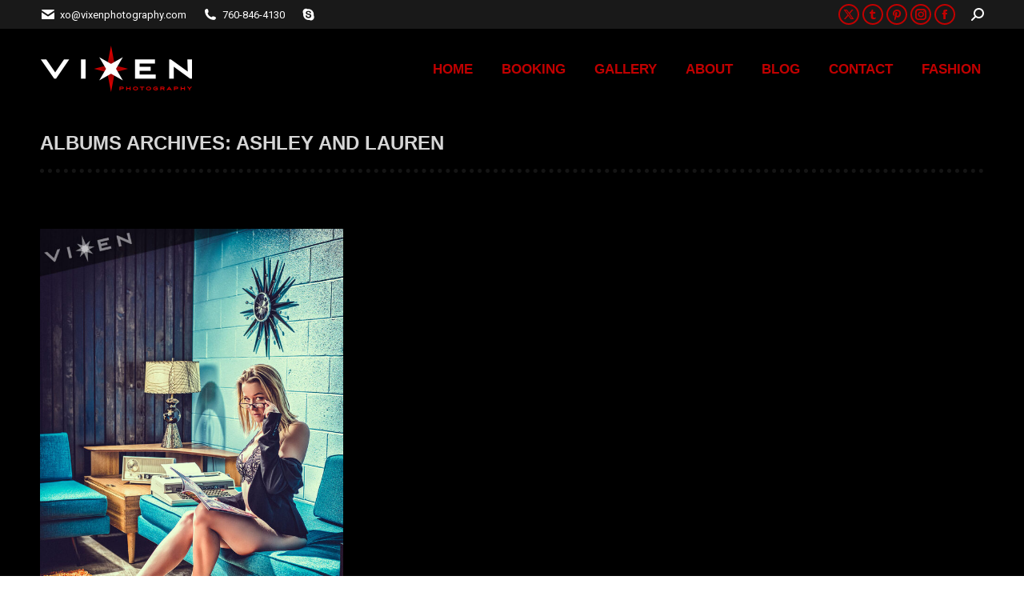

--- FILE ---
content_type: text/html; charset=UTF-8
request_url: https://vixenphotography.com/dt_gallery_category/ashley-and-lauren/
body_size: 13751
content:
<!DOCTYPE html>
<!--[if !(IE 6) | !(IE 7) | !(IE 8)  ]><!-->
<html lang="en" class="no-js">
<!--<![endif]-->
<head>
	<meta charset="UTF-8" />
				<meta name="viewport" content="width=device-width, initial-scale=1, maximum-scale=1, user-scalable=0"/>
			<meta name="theme-color" content="#c10000"/>	<link rel="profile" href="https://gmpg.org/xfn/11" />
	<meta name='robots' content='index, follow, max-image-preview:large, max-snippet:-1, max-video-preview:-1' />

	<!-- This site is optimized with the Yoast SEO plugin v26.7 - https://yoast.com/wordpress/plugins/seo/ -->
	<title>Ashley and Lauren Archives &#8226; VIXEN Photography</title>
	<link rel="canonical" href="/dt_gallery_category/ashley-and-lauren/" />
	<meta property="og:locale" content="en_US" />
	<meta property="og:type" content="article" />
	<meta property="og:title" content="Ashley and Lauren Archives &#8226; VIXEN Photography" />
	<meta property="og:url" content="/dt_gallery_category/ashley-and-lauren/" />
	<meta property="og:site_name" content="VIXEN Photography" />
	<meta name="twitter:card" content="summary_large_image" />
	<meta name="twitter:site" content="@vixen_photo" />
	<script type="application/ld+json" class="yoast-schema-graph">{"@context":"https://schema.org","@graph":[{"@type":"CollectionPage","@id":"/dt_gallery_category/ashley-and-lauren/","url":"/dt_gallery_category/ashley-and-lauren/","name":"Ashley and Lauren Archives &#8226; VIXEN Photography","isPartOf":{"@id":"https://vixenphotography.com/#website"},"breadcrumb":{"@id":"/dt_gallery_category/ashley-and-lauren/#breadcrumb"},"inLanguage":"en"},{"@type":"BreadcrumbList","@id":"/dt_gallery_category/ashley-and-lauren/#breadcrumb","itemListElement":[{"@type":"ListItem","position":1,"name":"Home","item":"/"},{"@type":"ListItem","position":2,"name":"Ashley and Lauren"}]},{"@type":"WebSite","@id":"https://vixenphotography.com/#website","url":"https://vixenphotography.com/","name":"VIXEN Photography","description":"Specializing in artistic, tasteful, sexy, dreamy photography including pinup, boudoir, fetish, bridal, maternity and fitness.","potentialAction":[{"@type":"SearchAction","target":{"@type":"EntryPoint","urlTemplate":"https://vixenphotography.com/?s={search_term_string}"},"query-input":{"@type":"PropertyValueSpecification","valueRequired":true,"valueName":"search_term_string"}}],"inLanguage":"en"}]}</script>
	<!-- / Yoast SEO plugin. -->


<link rel='dns-prefetch' href='//cdnjs.cloudflare.com' />
<link rel='dns-prefetch' href='//platform-api.sharethis.com' />
<link rel='dns-prefetch' href='//maps.googleapis.com' />
<link rel='dns-prefetch' href='//fonts.googleapis.com' />
<link rel="alternate" type="application/rss+xml" title="VIXEN Photography &raquo; Feed" href="https://vixenphotography.com/feed/" />
<link rel="alternate" type="application/rss+xml" title="VIXEN Photography &raquo; Comments Feed" href="https://vixenphotography.com/comments/feed/" />
<link rel="alternate" type="application/rss+xml" title="VIXEN Photography &raquo; Ashley and Lauren Album Category Feed" href="https://vixenphotography.com/dt_gallery_category/ashley-and-lauren/feed/" />
<style id='wp-img-auto-sizes-contain-inline-css'>
img:is([sizes=auto i],[sizes^="auto," i]){contain-intrinsic-size:3000px 1500px}
/*# sourceURL=wp-img-auto-sizes-contain-inline-css */
</style>
<link rel='stylesheet' id='sbr_styles-css' href='https://vixenphotography.com/wp-content/plugins/reviews-feed/assets/css/sbr-styles.min.css?ver=2.1.1' media='all' />
<link rel='stylesheet' id='sbi_styles-css' href='https://vixenphotography.com/wp-content/plugins/instagram-feed/css/sbi-styles.min.css?ver=6.10.0' media='all' />
<style id='wp-emoji-styles-inline-css'>

	img.wp-smiley, img.emoji {
		display: inline !important;
		border: none !important;
		box-shadow: none !important;
		height: 1em !important;
		width: 1em !important;
		margin: 0 0.07em !important;
		vertical-align: -0.1em !important;
		background: none !important;
		padding: 0 !important;
	}
/*# sourceURL=wp-emoji-styles-inline-css */
</style>
<style id='wp-block-library-inline-css'>
:root{--wp-block-synced-color:#7a00df;--wp-block-synced-color--rgb:122,0,223;--wp-bound-block-color:var(--wp-block-synced-color);--wp-editor-canvas-background:#ddd;--wp-admin-theme-color:#007cba;--wp-admin-theme-color--rgb:0,124,186;--wp-admin-theme-color-darker-10:#006ba1;--wp-admin-theme-color-darker-10--rgb:0,107,160.5;--wp-admin-theme-color-darker-20:#005a87;--wp-admin-theme-color-darker-20--rgb:0,90,135;--wp-admin-border-width-focus:2px}@media (min-resolution:192dpi){:root{--wp-admin-border-width-focus:1.5px}}.wp-element-button{cursor:pointer}:root .has-very-light-gray-background-color{background-color:#eee}:root .has-very-dark-gray-background-color{background-color:#313131}:root .has-very-light-gray-color{color:#eee}:root .has-very-dark-gray-color{color:#313131}:root .has-vivid-green-cyan-to-vivid-cyan-blue-gradient-background{background:linear-gradient(135deg,#00d084,#0693e3)}:root .has-purple-crush-gradient-background{background:linear-gradient(135deg,#34e2e4,#4721fb 50%,#ab1dfe)}:root .has-hazy-dawn-gradient-background{background:linear-gradient(135deg,#faaca8,#dad0ec)}:root .has-subdued-olive-gradient-background{background:linear-gradient(135deg,#fafae1,#67a671)}:root .has-atomic-cream-gradient-background{background:linear-gradient(135deg,#fdd79a,#004a59)}:root .has-nightshade-gradient-background{background:linear-gradient(135deg,#330968,#31cdcf)}:root .has-midnight-gradient-background{background:linear-gradient(135deg,#020381,#2874fc)}:root{--wp--preset--font-size--normal:16px;--wp--preset--font-size--huge:42px}.has-regular-font-size{font-size:1em}.has-larger-font-size{font-size:2.625em}.has-normal-font-size{font-size:var(--wp--preset--font-size--normal)}.has-huge-font-size{font-size:var(--wp--preset--font-size--huge)}.has-text-align-center{text-align:center}.has-text-align-left{text-align:left}.has-text-align-right{text-align:right}.has-fit-text{white-space:nowrap!important}#end-resizable-editor-section{display:none}.aligncenter{clear:both}.items-justified-left{justify-content:flex-start}.items-justified-center{justify-content:center}.items-justified-right{justify-content:flex-end}.items-justified-space-between{justify-content:space-between}.screen-reader-text{border:0;clip-path:inset(50%);height:1px;margin:-1px;overflow:hidden;padding:0;position:absolute;width:1px;word-wrap:normal!important}.screen-reader-text:focus{background-color:#ddd;clip-path:none;color:#444;display:block;font-size:1em;height:auto;left:5px;line-height:normal;padding:15px 23px 14px;text-decoration:none;top:5px;width:auto;z-index:100000}html :where(.has-border-color){border-style:solid}html :where([style*=border-top-color]){border-top-style:solid}html :where([style*=border-right-color]){border-right-style:solid}html :where([style*=border-bottom-color]){border-bottom-style:solid}html :where([style*=border-left-color]){border-left-style:solid}html :where([style*=border-width]){border-style:solid}html :where([style*=border-top-width]){border-top-style:solid}html :where([style*=border-right-width]){border-right-style:solid}html :where([style*=border-bottom-width]){border-bottom-style:solid}html :where([style*=border-left-width]){border-left-style:solid}html :where(img[class*=wp-image-]){height:auto;max-width:100%}:where(figure){margin:0 0 1em}html :where(.is-position-sticky){--wp-admin--admin-bar--position-offset:var(--wp-admin--admin-bar--height,0px)}@media screen and (max-width:600px){html :where(.is-position-sticky){--wp-admin--admin-bar--position-offset:0px}}

/*# sourceURL=wp-block-library-inline-css */
</style><link rel='stylesheet' id='wc-blocks-style-css' href='https://vixenphotography.com/wp-content/plugins/woocommerce/assets/client/blocks/wc-blocks.css?ver=wc-10.4.3' media='all' />
<style id='global-styles-inline-css'>
:root{--wp--preset--aspect-ratio--square: 1;--wp--preset--aspect-ratio--4-3: 4/3;--wp--preset--aspect-ratio--3-4: 3/4;--wp--preset--aspect-ratio--3-2: 3/2;--wp--preset--aspect-ratio--2-3: 2/3;--wp--preset--aspect-ratio--16-9: 16/9;--wp--preset--aspect-ratio--9-16: 9/16;--wp--preset--color--black: #000000;--wp--preset--color--cyan-bluish-gray: #abb8c3;--wp--preset--color--white: #FFF;--wp--preset--color--pale-pink: #f78da7;--wp--preset--color--vivid-red: #cf2e2e;--wp--preset--color--luminous-vivid-orange: #ff6900;--wp--preset--color--luminous-vivid-amber: #fcb900;--wp--preset--color--light-green-cyan: #7bdcb5;--wp--preset--color--vivid-green-cyan: #00d084;--wp--preset--color--pale-cyan-blue: #8ed1fc;--wp--preset--color--vivid-cyan-blue: #0693e3;--wp--preset--color--vivid-purple: #9b51e0;--wp--preset--color--accent: #c10000;--wp--preset--color--dark-gray: #111;--wp--preset--color--light-gray: #767676;--wp--preset--gradient--vivid-cyan-blue-to-vivid-purple: linear-gradient(135deg,rgb(6,147,227) 0%,rgb(155,81,224) 100%);--wp--preset--gradient--light-green-cyan-to-vivid-green-cyan: linear-gradient(135deg,rgb(122,220,180) 0%,rgb(0,208,130) 100%);--wp--preset--gradient--luminous-vivid-amber-to-luminous-vivid-orange: linear-gradient(135deg,rgb(252,185,0) 0%,rgb(255,105,0) 100%);--wp--preset--gradient--luminous-vivid-orange-to-vivid-red: linear-gradient(135deg,rgb(255,105,0) 0%,rgb(207,46,46) 100%);--wp--preset--gradient--very-light-gray-to-cyan-bluish-gray: linear-gradient(135deg,rgb(238,238,238) 0%,rgb(169,184,195) 100%);--wp--preset--gradient--cool-to-warm-spectrum: linear-gradient(135deg,rgb(74,234,220) 0%,rgb(151,120,209) 20%,rgb(207,42,186) 40%,rgb(238,44,130) 60%,rgb(251,105,98) 80%,rgb(254,248,76) 100%);--wp--preset--gradient--blush-light-purple: linear-gradient(135deg,rgb(255,206,236) 0%,rgb(152,150,240) 100%);--wp--preset--gradient--blush-bordeaux: linear-gradient(135deg,rgb(254,205,165) 0%,rgb(254,45,45) 50%,rgb(107,0,62) 100%);--wp--preset--gradient--luminous-dusk: linear-gradient(135deg,rgb(255,203,112) 0%,rgb(199,81,192) 50%,rgb(65,88,208) 100%);--wp--preset--gradient--pale-ocean: linear-gradient(135deg,rgb(255,245,203) 0%,rgb(182,227,212) 50%,rgb(51,167,181) 100%);--wp--preset--gradient--electric-grass: linear-gradient(135deg,rgb(202,248,128) 0%,rgb(113,206,126) 100%);--wp--preset--gradient--midnight: linear-gradient(135deg,rgb(2,3,129) 0%,rgb(40,116,252) 100%);--wp--preset--font-size--small: 13px;--wp--preset--font-size--medium: 20px;--wp--preset--font-size--large: 36px;--wp--preset--font-size--x-large: 42px;--wp--preset--font-family--inter: "Inter", sans-serif;--wp--preset--font-family--cardo: Cardo;--wp--preset--spacing--20: 0.44rem;--wp--preset--spacing--30: 0.67rem;--wp--preset--spacing--40: 1rem;--wp--preset--spacing--50: 1.5rem;--wp--preset--spacing--60: 2.25rem;--wp--preset--spacing--70: 3.38rem;--wp--preset--spacing--80: 5.06rem;--wp--preset--shadow--natural: 6px 6px 9px rgba(0, 0, 0, 0.2);--wp--preset--shadow--deep: 12px 12px 50px rgba(0, 0, 0, 0.4);--wp--preset--shadow--sharp: 6px 6px 0px rgba(0, 0, 0, 0.2);--wp--preset--shadow--outlined: 6px 6px 0px -3px rgb(255, 255, 255), 6px 6px rgb(0, 0, 0);--wp--preset--shadow--crisp: 6px 6px 0px rgb(0, 0, 0);}:where(.is-layout-flex){gap: 0.5em;}:where(.is-layout-grid){gap: 0.5em;}body .is-layout-flex{display: flex;}.is-layout-flex{flex-wrap: wrap;align-items: center;}.is-layout-flex > :is(*, div){margin: 0;}body .is-layout-grid{display: grid;}.is-layout-grid > :is(*, div){margin: 0;}:where(.wp-block-columns.is-layout-flex){gap: 2em;}:where(.wp-block-columns.is-layout-grid){gap: 2em;}:where(.wp-block-post-template.is-layout-flex){gap: 1.25em;}:where(.wp-block-post-template.is-layout-grid){gap: 1.25em;}.has-black-color{color: var(--wp--preset--color--black) !important;}.has-cyan-bluish-gray-color{color: var(--wp--preset--color--cyan-bluish-gray) !important;}.has-white-color{color: var(--wp--preset--color--white) !important;}.has-pale-pink-color{color: var(--wp--preset--color--pale-pink) !important;}.has-vivid-red-color{color: var(--wp--preset--color--vivid-red) !important;}.has-luminous-vivid-orange-color{color: var(--wp--preset--color--luminous-vivid-orange) !important;}.has-luminous-vivid-amber-color{color: var(--wp--preset--color--luminous-vivid-amber) !important;}.has-light-green-cyan-color{color: var(--wp--preset--color--light-green-cyan) !important;}.has-vivid-green-cyan-color{color: var(--wp--preset--color--vivid-green-cyan) !important;}.has-pale-cyan-blue-color{color: var(--wp--preset--color--pale-cyan-blue) !important;}.has-vivid-cyan-blue-color{color: var(--wp--preset--color--vivid-cyan-blue) !important;}.has-vivid-purple-color{color: var(--wp--preset--color--vivid-purple) !important;}.has-black-background-color{background-color: var(--wp--preset--color--black) !important;}.has-cyan-bluish-gray-background-color{background-color: var(--wp--preset--color--cyan-bluish-gray) !important;}.has-white-background-color{background-color: var(--wp--preset--color--white) !important;}.has-pale-pink-background-color{background-color: var(--wp--preset--color--pale-pink) !important;}.has-vivid-red-background-color{background-color: var(--wp--preset--color--vivid-red) !important;}.has-luminous-vivid-orange-background-color{background-color: var(--wp--preset--color--luminous-vivid-orange) !important;}.has-luminous-vivid-amber-background-color{background-color: var(--wp--preset--color--luminous-vivid-amber) !important;}.has-light-green-cyan-background-color{background-color: var(--wp--preset--color--light-green-cyan) !important;}.has-vivid-green-cyan-background-color{background-color: var(--wp--preset--color--vivid-green-cyan) !important;}.has-pale-cyan-blue-background-color{background-color: var(--wp--preset--color--pale-cyan-blue) !important;}.has-vivid-cyan-blue-background-color{background-color: var(--wp--preset--color--vivid-cyan-blue) !important;}.has-vivid-purple-background-color{background-color: var(--wp--preset--color--vivid-purple) !important;}.has-black-border-color{border-color: var(--wp--preset--color--black) !important;}.has-cyan-bluish-gray-border-color{border-color: var(--wp--preset--color--cyan-bluish-gray) !important;}.has-white-border-color{border-color: var(--wp--preset--color--white) !important;}.has-pale-pink-border-color{border-color: var(--wp--preset--color--pale-pink) !important;}.has-vivid-red-border-color{border-color: var(--wp--preset--color--vivid-red) !important;}.has-luminous-vivid-orange-border-color{border-color: var(--wp--preset--color--luminous-vivid-orange) !important;}.has-luminous-vivid-amber-border-color{border-color: var(--wp--preset--color--luminous-vivid-amber) !important;}.has-light-green-cyan-border-color{border-color: var(--wp--preset--color--light-green-cyan) !important;}.has-vivid-green-cyan-border-color{border-color: var(--wp--preset--color--vivid-green-cyan) !important;}.has-pale-cyan-blue-border-color{border-color: var(--wp--preset--color--pale-cyan-blue) !important;}.has-vivid-cyan-blue-border-color{border-color: var(--wp--preset--color--vivid-cyan-blue) !important;}.has-vivid-purple-border-color{border-color: var(--wp--preset--color--vivid-purple) !important;}.has-vivid-cyan-blue-to-vivid-purple-gradient-background{background: var(--wp--preset--gradient--vivid-cyan-blue-to-vivid-purple) !important;}.has-light-green-cyan-to-vivid-green-cyan-gradient-background{background: var(--wp--preset--gradient--light-green-cyan-to-vivid-green-cyan) !important;}.has-luminous-vivid-amber-to-luminous-vivid-orange-gradient-background{background: var(--wp--preset--gradient--luminous-vivid-amber-to-luminous-vivid-orange) !important;}.has-luminous-vivid-orange-to-vivid-red-gradient-background{background: var(--wp--preset--gradient--luminous-vivid-orange-to-vivid-red) !important;}.has-very-light-gray-to-cyan-bluish-gray-gradient-background{background: var(--wp--preset--gradient--very-light-gray-to-cyan-bluish-gray) !important;}.has-cool-to-warm-spectrum-gradient-background{background: var(--wp--preset--gradient--cool-to-warm-spectrum) !important;}.has-blush-light-purple-gradient-background{background: var(--wp--preset--gradient--blush-light-purple) !important;}.has-blush-bordeaux-gradient-background{background: var(--wp--preset--gradient--blush-bordeaux) !important;}.has-luminous-dusk-gradient-background{background: var(--wp--preset--gradient--luminous-dusk) !important;}.has-pale-ocean-gradient-background{background: var(--wp--preset--gradient--pale-ocean) !important;}.has-electric-grass-gradient-background{background: var(--wp--preset--gradient--electric-grass) !important;}.has-midnight-gradient-background{background: var(--wp--preset--gradient--midnight) !important;}.has-small-font-size{font-size: var(--wp--preset--font-size--small) !important;}.has-medium-font-size{font-size: var(--wp--preset--font-size--medium) !important;}.has-large-font-size{font-size: var(--wp--preset--font-size--large) !important;}.has-x-large-font-size{font-size: var(--wp--preset--font-size--x-large) !important;}
/*# sourceURL=global-styles-inline-css */
</style>

<style id='classic-theme-styles-inline-css'>
/*! This file is auto-generated */
.wp-block-button__link{color:#fff;background-color:#32373c;border-radius:9999px;box-shadow:none;text-decoration:none;padding:calc(.667em + 2px) calc(1.333em + 2px);font-size:1.125em}.wp-block-file__button{background:#32373c;color:#fff;text-decoration:none}
/*# sourceURL=/wp-includes/css/classic-themes.min.css */
</style>
<link rel='stylesheet' id='contact-form-7-css' href='https://vixenphotography.com/wp-content/plugins/contact-form-7/includes/css/styles.css?ver=6.1.4' media='all' />
<link rel='stylesheet' id='ctf_styles-css' href='https://vixenphotography.com/wp-content/plugins/custom-twitter-feeds/css/ctf-styles.min.css?ver=2.3.1' media='all' />
<link rel='stylesheet' id='go-pricing-styles-css' href='https://vixenphotography.com/wp-content/plugins/go_pricing/assets/css/go_pricing_styles.css?ver=3.4' media='all' />
<style id='woocommerce-inline-inline-css'>
.woocommerce form .form-row .required { visibility: visible; }
/*# sourceURL=woocommerce-inline-inline-css */
</style>
<link rel='stylesheet' id='cff-css' href='https://vixenphotography.com/wp-content/plugins/custom-facebook-feed/assets/css/cff-style.min.css?ver=4.3.4' media='all' />
<link rel='stylesheet' id='sb-font-awesome-css' href='https://vixenphotography.com/wp-content/plugins/custom-facebook-feed/assets/css/font-awesome.min.css?ver=4.7.0' media='all' />
<link rel='stylesheet' id='the7-font-css' href='https://vixenphotography.com/wp-content/themes/dt-the7/fonts/icomoon-the7-font/icomoon-the7-font.min.css?ver=14.0.2.1' media='all' />
<link rel='stylesheet' id='the7-awesome-fonts-css' href='https://vixenphotography.com/wp-content/themes/dt-the7/fonts/FontAwesome/css/all.min.css?ver=14.0.2.1' media='all' />
<link rel='stylesheet' id='the7-awesome-fonts-back-css' href='https://vixenphotography.com/wp-content/themes/dt-the7/fonts/FontAwesome/back-compat.min.css?ver=14.0.2.1' media='all' />
<link rel='stylesheet' id='the7-Defaults-css' href='https://vixenphotography.com/wp-content/uploads/smile_fonts/Defaults/Defaults.css?ver=6.9' media='all' />
<link rel='stylesheet' id='dt-web-fonts-css' href='https://fonts.googleapis.com/css?family=Roboto:400,600,700%7CRoboto+Condensed:400,600,700' media='all' />
<link rel='stylesheet' id='dt-main-css' href='https://vixenphotography.com/wp-content/themes/dt-the7/css/main.min.css?ver=14.0.2.1' media='all' />
<style id='dt-main-inline-css'>
body #load {
  display: block;
  height: 100%;
  overflow: hidden;
  position: fixed;
  width: 100%;
  z-index: 9901;
  opacity: 1;
  visibility: visible;
  transition: all .35s ease-out;
}
.load-wrap {
  width: 100%;
  height: 100%;
  background-position: center center;
  background-repeat: no-repeat;
  text-align: center;
  display: -ms-flexbox;
  display: -ms-flex;
  display: flex;
  -ms-align-items: center;
  -ms-flex-align: center;
  align-items: center;
  -ms-flex-flow: column wrap;
  flex-flow: column wrap;
  -ms-flex-pack: center;
  -ms-justify-content: center;
  justify-content: center;
}
.load-wrap > svg {
  position: absolute;
  top: 50%;
  left: 50%;
  transform: translate(-50%,-50%);
}
#load {
  background: var(--the7-elementor-beautiful-loading-bg,#ffffff);
  --the7-beautiful-spinner-color2: var(--the7-beautiful-spinner-color,rgba(51,51,51,0.3));
}

/*# sourceURL=dt-main-inline-css */
</style>
<link rel='stylesheet' id='the7-custom-scrollbar-css' href='https://vixenphotography.com/wp-content/themes/dt-the7/lib/custom-scrollbar/custom-scrollbar.min.css?ver=14.0.2.1' media='all' />
<link rel='stylesheet' id='the7-wpbakery-css' href='https://vixenphotography.com/wp-content/themes/dt-the7/css/wpbakery.min.css?ver=14.0.2.1' media='all' />
<link rel='stylesheet' id='the7-core-css' href='https://vixenphotography.com/wp-content/plugins/dt-the7-core/assets/css/post-type.min.css?ver=2.7.12' media='all' />
<link rel='stylesheet' id='the7-css-vars-css' href='https://vixenphotography.com/wp-content/uploads/the7-css/css-vars.css?ver=ef2e439960f5' media='all' />
<link rel='stylesheet' id='dt-custom-css' href='https://vixenphotography.com/wp-content/uploads/the7-css/custom.css?ver=ef2e439960f5' media='all' />
<link rel='stylesheet' id='wc-dt-custom-css' href='https://vixenphotography.com/wp-content/uploads/the7-css/compatibility/wc-dt-custom.css?ver=ef2e439960f5' media='all' />
<link rel='stylesheet' id='dt-media-css' href='https://vixenphotography.com/wp-content/uploads/the7-css/media.css?ver=ef2e439960f5' media='all' />
<link rel='stylesheet' id='the7-mega-menu-css' href='https://vixenphotography.com/wp-content/uploads/the7-css/mega-menu.css?ver=ef2e439960f5' media='all' />
<link rel='stylesheet' id='the7-elements-albums-portfolio-css' href='https://vixenphotography.com/wp-content/uploads/the7-css/the7-elements-albums-portfolio.css?ver=ef2e439960f5' media='all' />
<link rel='stylesheet' id='the7-elements-css' href='https://vixenphotography.com/wp-content/uploads/the7-css/post-type-dynamic.css?ver=ef2e439960f5' media='all' />
<link rel='stylesheet' id='style-css' href='https://vixenphotography.com/wp-content/themes/dt-the7/style.css?ver=14.0.2.1' media='all' />
<link rel='stylesheet' id='ultimate-vc-addons-style-min-css' href='https://vixenphotography.com/wp-content/plugins/Ultimate_VC_Addons/assets/min-css/ultimate.min.css?ver=3.21.2' media='all' />
<link rel='stylesheet' id='ultimate-vc-addons-icons-css' href='https://vixenphotography.com/wp-content/plugins/Ultimate_VC_Addons/assets/css/icons.css?ver=3.21.2' media='all' />
<link rel='stylesheet' id='ultimate-vc-addons-vidcons-css' href='https://vixenphotography.com/wp-content/plugins/Ultimate_VC_Addons/assets/fonts/vidcons.css?ver=3.21.2' media='all' />
<script src="https://vixenphotography.com/wp-includes/js/jquery/jquery.min.js?ver=3.7.1" id="jquery-core-js"></script>
<script src="https://vixenphotography.com/wp-includes/js/jquery/jquery-migrate.min.js?ver=3.4.1" id="jquery-migrate-js"></script>
<script id="gw-tweenmax-js-before">
var oldGS=window.GreenSockGlobals,oldGSQueue=window._gsQueue,oldGSDefine=window._gsDefine;window._gsDefine=null;delete(window._gsDefine);var gwGS=window.GreenSockGlobals={};
//# sourceURL=gw-tweenmax-js-before
</script>
<script src="https://cdnjs.cloudflare.com/ajax/libs/gsap/1.11.2/TweenMax.min.js" id="gw-tweenmax-js"></script>
<script id="gw-tweenmax-js-after">
try{window.GreenSockGlobals=null;window._gsQueue=null;window._gsDefine=null;delete(window.GreenSockGlobals);delete(window._gsQueue);delete(window._gsDefine);window.GreenSockGlobals=oldGS;window._gsQueue=oldGSQueue;window._gsDefine=oldGSDefine;}catch(e){}
//# sourceURL=gw-tweenmax-js-after
</script>
<script src="https://vixenphotography.com/wp-content/plugins/woocommerce/assets/js/jquery-blockui/jquery.blockUI.min.js?ver=2.7.0-wc.10.4.3" id="wc-jquery-blockui-js" data-wp-strategy="defer"></script>
<script id="wc-add-to-cart-js-extra">
var wc_add_to_cart_params = {"ajax_url":"/wp-admin/admin-ajax.php","wc_ajax_url":"/?wc-ajax=%%endpoint%%","i18n_view_cart":"View cart","cart_url":"https://vixenphotography.com","is_cart":"","cart_redirect_after_add":"no"};
//# sourceURL=wc-add-to-cart-js-extra
</script>
<script src="https://vixenphotography.com/wp-content/plugins/woocommerce/assets/js/frontend/add-to-cart.min.js?ver=10.4.3" id="wc-add-to-cart-js" data-wp-strategy="defer"></script>
<script src="https://vixenphotography.com/wp-content/plugins/woocommerce/assets/js/js-cookie/js.cookie.min.js?ver=2.1.4-wc.10.4.3" id="wc-js-cookie-js" defer data-wp-strategy="defer"></script>
<script id="woocommerce-js-extra">
var woocommerce_params = {"ajax_url":"/wp-admin/admin-ajax.php","wc_ajax_url":"/?wc-ajax=%%endpoint%%","i18n_password_show":"Show password","i18n_password_hide":"Hide password"};
//# sourceURL=woocommerce-js-extra
</script>
<script src="https://vixenphotography.com/wp-content/plugins/woocommerce/assets/js/frontend/woocommerce.min.js?ver=10.4.3" id="woocommerce-js" defer data-wp-strategy="defer"></script>
<script src="https://vixenphotography.com/wp-content/plugins/js_composer/assets/js/vendors/woocommerce-add-to-cart.js?ver=8.7.2" id="vc_woocommerce-add-to-cart-js-js"></script>
<script src="//platform-api.sharethis.com/js/sharethis.js#source=googleanalytics-wordpress#product=ga&amp;property=58caea7514c9f500121eca8b" id="googleanalytics-platform-sharethis-js"></script>
<script id="dt-above-fold-js-extra">
var dtLocal = {"themeUrl":"https://vixenphotography.com/wp-content/themes/dt-the7","passText":"To view this protected post, enter the password below:","moreButtonText":{"loading":"Loading...","loadMore":"Load more"},"postID":"2346","ajaxurl":"https://vixenphotography.com/wp-admin/admin-ajax.php","REST":{"baseUrl":"https://vixenphotography.com/wp-json/the7/v1","endpoints":{"sendMail":"/send-mail"}},"contactMessages":{"required":"One or more fields have an error. Please check and try again.","terms":"Please accept the privacy policy.","fillTheCaptchaError":"Please, fill the captcha."},"captchaSiteKey":"","ajaxNonce":"56f08979ed","pageData":{"type":"archive","template":"archive","layout":"masonry"},"themeSettings":{"smoothScroll":"off","lazyLoading":false,"desktopHeader":{"height":100},"ToggleCaptionEnabled":"disabled","ToggleCaption":"Navigation","floatingHeader":{"showAfter":150,"showMenu":true,"height":60,"logo":{"showLogo":true,"html":"\u003Cimg class=\" preload-me\" src=\"https://vixenphotography.com/wp-content/uploads/2013/02/light_logo-bottom1.png\" srcset=\"https://vixenphotography.com/wp-content/uploads/2013/02/light_logo-bottom1.png 150w, https://vixenphotography.com/wp-content/uploads/2013/02/light_logo-bottom-retina1.png 300w\" width=\"150\" height=\"50\"   sizes=\"150px\" alt=\"VIXEN Photography\" /\u003E","url":"https://vixenphotography.com/"}},"topLine":{"floatingTopLine":{"logo":{"showLogo":false,"html":""}}},"mobileHeader":{"firstSwitchPoint":1070,"secondSwitchPoint":200,"firstSwitchPointHeight":60,"secondSwitchPointHeight":60,"mobileToggleCaptionEnabled":"disabled","mobileToggleCaption":"Menu"},"stickyMobileHeaderFirstSwitch":{"logo":{"html":"\u003Cimg class=\" preload-me\" src=\"https://vixenphotography.com/wp-content/uploads/2013/02/light_logo-mob1.png\" srcset=\"https://vixenphotography.com/wp-content/uploads/2013/02/light_logo-mob1.png 150w, https://vixenphotography.com/wp-content/uploads/2013/02/light_logo-mob-retina1.png 300w\" width=\"150\" height=\"150\"   sizes=\"150px\" alt=\"VIXEN Photography\" /\u003E"}},"stickyMobileHeaderSecondSwitch":{"logo":{"html":"\u003Cimg class=\" preload-me\" src=\"https://vixenphotography.com/wp-content/uploads/2013/02/light_logo-mob1.png\" srcset=\"https://vixenphotography.com/wp-content/uploads/2013/02/light_logo-mob1.png 150w, https://vixenphotography.com/wp-content/uploads/2013/02/light_logo-mob-retina1.png 300w\" width=\"150\" height=\"150\"   sizes=\"150px\" alt=\"VIXEN Photography\" /\u003E"}},"sidebar":{"switchPoint":990},"boxedWidth":"1340px"},"VCMobileScreenWidth":"768","wcCartFragmentHash":"e09f0f4f08b974d5bd4376214407f891"};
var dtShare = {"shareButtonText":{"facebook":"Share on Facebook","twitter":"Share on X","pinterest":"Pin it","linkedin":"Share on Linkedin","whatsapp":"Share on Whatsapp"},"overlayOpacity":"85"};
//# sourceURL=dt-above-fold-js-extra
</script>
<script src="https://vixenphotography.com/wp-content/themes/dt-the7/js/above-the-fold.min.js?ver=14.0.2.1" id="dt-above-fold-js"></script>
<script src="https://vixenphotography.com/wp-content/themes/dt-the7/js/compatibility/woocommerce/woocommerce.min.js?ver=14.0.2.1" id="dt-woocommerce-js"></script>
<script src="https://vixenphotography.com/wp-content/plugins/Ultimate_VC_Addons/assets/min-js/modernizr-custom.min.js?ver=3.21.2" id="ultimate-vc-addons-modernizr-js"></script>
<script src="https://maps.googleapis.com/maps/api/js" id="ultimate-vc-addons-googleapis-js"></script>
<script src="https://vixenphotography.com/wp-includes/js/jquery/ui/core.min.js?ver=1.13.3" id="jquery-ui-core-js"></script>
<script src="https://vixenphotography.com/wp-content/plugins/Ultimate_VC_Addons/assets/min-js/ultimate.min.js?ver=3.21.2" id="ultimate-vc-addons-script-js"></script>
<script src="https://vixenphotography.com/wp-content/plugins/Ultimate_VC_Addons/assets/min-js/modal-all.min.js?ver=3.21.2" id="ultimate-vc-addons-modal-all-js"></script>
<script src="https://vixenphotography.com/wp-content/plugins/Ultimate_VC_Addons/assets/min-js/jparallax.min.js?ver=3.21.2" id="ultimate-vc-addons-jquery.shake-js"></script>
<script src="https://vixenphotography.com/wp-content/plugins/Ultimate_VC_Addons/assets/min-js/vhparallax.min.js?ver=3.21.2" id="ultimate-vc-addons-jquery.vhparallax-js"></script>
<script src="https://vixenphotography.com/wp-content/plugins/Ultimate_VC_Addons/assets/min-js/ultimate_bg.min.js?ver=3.21.2" id="ultimate-vc-addons-row-bg-js"></script>
<script src="https://vixenphotography.com/wp-content/plugins/Ultimate_VC_Addons/assets/min-js/mb-YTPlayer.min.js?ver=3.21.2" id="ultimate-vc-addons-jquery.ytplayer-js"></script>
<script></script><link rel="https://api.w.org/" href="https://vixenphotography.com/wp-json/" /><link rel="alternate" title="JSON" type="application/json" href="https://vixenphotography.com/wp-json/wp/v2/dt_gallery_category/34" /><link rel="EditURI" type="application/rsd+xml" title="RSD" href="https://vixenphotography.com/xmlrpc.php?rsd" />
<meta name="generator" content="WordPress 6.9" />
<meta name="generator" content="WooCommerce 10.4.3" />
	<noscript><style>.woocommerce-product-gallery{ opacity: 1 !important; }</style></noscript>
	<script>
(function() {
	(function (i, s, o, g, r, a, m) {
		i['GoogleAnalyticsObject'] = r;
		i[r] = i[r] || function () {
				(i[r].q = i[r].q || []).push(arguments)
			}, i[r].l = 1 * new Date();
		a = s.createElement(o),
			m = s.getElementsByTagName(o)[0];
		a.async = 1;
		a.src = g;
		m.parentNode.insertBefore(a, m)
	})(window, document, 'script', 'https://google-analytics.com/analytics.js', 'ga');

	ga('create', 'UA-93871827-1', 'auto');
			ga('send', 'pageview');
	})();
</script>
<meta name="generator" content="Powered by WPBakery Page Builder - drag and drop page builder for WordPress."/>
<script type="text/javascript" id="the7-loader-script">
document.addEventListener("DOMContentLoaded", function(event) {
	var load = document.getElementById("load");
	if(!load.classList.contains('loader-removed')){
		var removeLoading = setTimeout(function() {
			load.className += " loader-removed";
		}, 300);
	}
});
</script>
		<style class='wp-fonts-local'>
@font-face{font-family:Inter;font-style:normal;font-weight:300 900;font-display:fallback;src:url('https://vixenphotography.com/wp-content/plugins/woocommerce/assets/fonts/Inter-VariableFont_slnt,wght.woff2') format('woff2');font-stretch:normal;}
@font-face{font-family:Cardo;font-style:normal;font-weight:400;font-display:fallback;src:url('https://vixenphotography.com/wp-content/plugins/woocommerce/assets/fonts/cardo_normal_400.woff2') format('woff2');}
</style>
<link rel="icon" href="https://vixenphotography.com/wp-content/uploads/2013/02/favicon.ico" type="image/x-icon" sizes="16x16"/><link rel="icon" href="https://vixenphotography.com/wp-content/uploads/2013/02/favicon.ico" type="image/x-icon" sizes="32x32"/><noscript><style> .wpb_animate_when_almost_visible { opacity: 1; }</style></noscript></head>
<body id="the7-body" class="archive tax-dt_gallery_category term-ashley-and-lauren term-34 wp-embed-responsive wp-theme-dt-the7 theme-dt-the7 the7-core-ver-2.7.12 woocommerce-no-js layout-masonry description-under-image dt-responsive-on right-mobile-menu-close-icon ouside-menu-close-icon mobile-hamburger-close-bg-enable mobile-hamburger-close-bg-hover-enable  fade-medium-mobile-menu-close-icon fade-medium-menu-close-icon srcset-enabled btn-flat custom-btn-color custom-btn-hover-color phantom-sticky phantom-shadow-decoration phantom-custom-logo-on sticky-mobile-header top-header first-switch-logo-left first-switch-menu-right second-switch-logo-center second-switch-menu-left right-mobile-menu layzr-loading-on no-avatars popup-message-style the7-ver-14.0.2.1 dt-fa-compatibility wpb-js-composer js-comp-ver-8.7.2 vc_responsive">
<!-- The7 14.0.2.1 -->
<div id="load" class="spinner-loader">
	<div class="load-wrap"><style type="text/css">
    [class*="the7-spinner-animate-"]{
        animation: spinner-animation 1s cubic-bezier(1,1,1,1) infinite;
        x:46.5px;
        y:40px;
        width:7px;
        height:20px;
        fill:var(--the7-beautiful-spinner-color2);
        opacity: 0.2;
    }
    .the7-spinner-animate-2{
        animation-delay: 0.083s;
    }
    .the7-spinner-animate-3{
        animation-delay: 0.166s;
    }
    .the7-spinner-animate-4{
         animation-delay: 0.25s;
    }
    .the7-spinner-animate-5{
         animation-delay: 0.33s;
    }
    .the7-spinner-animate-6{
         animation-delay: 0.416s;
    }
    .the7-spinner-animate-7{
         animation-delay: 0.5s;
    }
    .the7-spinner-animate-8{
         animation-delay: 0.58s;
    }
    .the7-spinner-animate-9{
         animation-delay: 0.666s;
    }
    .the7-spinner-animate-10{
         animation-delay: 0.75s;
    }
    .the7-spinner-animate-11{
        animation-delay: 0.83s;
    }
    .the7-spinner-animate-12{
        animation-delay: 0.916s;
    }
    @keyframes spinner-animation{
        from {
            opacity: 1;
        }
        to{
            opacity: 0;
        }
    }
</style>
<svg width="75px" height="75px" xmlns="http://www.w3.org/2000/svg" viewBox="0 0 100 100" preserveAspectRatio="xMidYMid">
	<rect class="the7-spinner-animate-1" rx="5" ry="5" transform="rotate(0 50 50) translate(0 -30)"></rect>
	<rect class="the7-spinner-animate-2" rx="5" ry="5" transform="rotate(30 50 50) translate(0 -30)"></rect>
	<rect class="the7-spinner-animate-3" rx="5" ry="5" transform="rotate(60 50 50) translate(0 -30)"></rect>
	<rect class="the7-spinner-animate-4" rx="5" ry="5" transform="rotate(90 50 50) translate(0 -30)"></rect>
	<rect class="the7-spinner-animate-5" rx="5" ry="5" transform="rotate(120 50 50) translate(0 -30)"></rect>
	<rect class="the7-spinner-animate-6" rx="5" ry="5" transform="rotate(150 50 50) translate(0 -30)"></rect>
	<rect class="the7-spinner-animate-7" rx="5" ry="5" transform="rotate(180 50 50) translate(0 -30)"></rect>
	<rect class="the7-spinner-animate-8" rx="5" ry="5" transform="rotate(210 50 50) translate(0 -30)"></rect>
	<rect class="the7-spinner-animate-9" rx="5" ry="5" transform="rotate(240 50 50) translate(0 -30)"></rect>
	<rect class="the7-spinner-animate-10" rx="5" ry="5" transform="rotate(270 50 50) translate(0 -30)"></rect>
	<rect class="the7-spinner-animate-11" rx="5" ry="5" transform="rotate(300 50 50) translate(0 -30)"></rect>
	<rect class="the7-spinner-animate-12" rx="5" ry="5" transform="rotate(330 50 50) translate(0 -30)"></rect>
</svg></div>
</div>
<div id="page" >
	<a class="skip-link screen-reader-text" href="#content">Skip to content</a>

<div class="masthead inline-header right widgets full-height shadow-decoration shadow-mobile-header-decoration small-mobile-menu-icon dt-parent-menu-clickable show-sub-menu-on-hover show-device-logo show-mobile-logo" >

	<div class="top-bar top-bar-line-hide">
	<div class="top-bar-bg" ></div>
	<div class="left-widgets mini-widgets"><span class="mini-contacts email show-on-desktop in-menu-first-switch in-menu-second-switch"><i class="fa-fw the7-mw-icon-mail-bold"></i>xo@vixenphotography.com</span><span class="mini-contacts phone show-on-desktop in-menu-first-switch in-menu-second-switch"><i class="fa-fw the7-mw-icon-phone-bold"></i>760-846-4130</span><span class="mini-contacts skype show-on-desktop near-logo-first-switch in-menu-second-switch"><i class="fa-fw the7-mw-icon-skype-bold"></i></span></div><div class="right-widgets mini-widgets"><div class="mini-login show-on-desktop near-logo-first-switch in-menu-second-switch"><a href="https://vixenphotography.com/wp-login.php" class="submit text-disable">&nbsp;</a></div><div class="soc-ico show-on-desktop in-menu-first-switch in-menu-second-switch disabled-bg accent-border border-on hover-accent-bg hover-disabled-border  hover-border-off"><a title="X page opens in new window" href="https://twitter.com/vixen_photo" target="_blank" class="twitter"><span class="soc-font-icon"></span><span class="screen-reader-text">X page opens in new window</span></a><a title="Tumblr page opens in new window" href="http://vixenphoto.tumblr.com/" target="_blank" class="tumbler"><span class="soc-font-icon"></span><span class="screen-reader-text">Tumblr page opens in new window</span></a><a title="Pinterest page opens in new window" href="https://www.pinterest.com/vixenphotos/" target="_blank" class="pinterest"><span class="soc-font-icon"></span><span class="screen-reader-text">Pinterest page opens in new window</span></a><a title="Instagram page opens in new window" href="https://instagram.com/vixenphoto/" target="_blank" class="instagram"><span class="soc-font-icon"></span><span class="screen-reader-text">Instagram page opens in new window</span></a><a title="Facebook page opens in new window" href="https://www.facebook.com/vixenphotography" target="_blank" class="facebook"><span class="soc-font-icon"></span><span class="screen-reader-text">Facebook page opens in new window</span></a></div><div class="mini-search show-on-desktop near-logo-first-switch in-menu-second-switch popup-search custom-icon"><form class="searchform mini-widget-searchform" role="search" method="get" action="https://vixenphotography.com/">

	<div class="screen-reader-text">Search:</div>

	
		<a href="" class="submit text-disable"><i class=" mw-icon the7-mw-icon-search-bold"></i></a>
		<div class="popup-search-wrap">
			<input type="text" aria-label="Search" class="field searchform-s" name="s" value="" placeholder="Type and hit enter …" title="Search form"/>
			<a href="" class="search-icon"  aria-label="Search"><i class="the7-mw-icon-search-bold" aria-hidden="true"></i></a>
		</div>

			<input type="submit" class="assistive-text searchsubmit" value="Go!"/>
</form>
</div></div></div>

	<header class="header-bar" role="banner">

		<div class="branding">
	<div id="site-title" class="assistive-text">VIXEN Photography</div>
	<div id="site-description" class="assistive-text">Specializing in artistic, tasteful, sexy, dreamy photography including pinup, boudoir, fetish, bridal, maternity and fitness.</div>
	<a class="" href="https://vixenphotography.com/"><img class=" preload-me" src="https://vixenphotography.com/wp-content/uploads/2013/02/light_logo-top1.png" srcset="https://vixenphotography.com/wp-content/uploads/2013/02/light_logo-top1.png 193w, https://vixenphotography.com/wp-content/uploads/2013/02/light_logo-top-retina-11.png 386w" width="193" height="60"   sizes="193px" alt="VIXEN Photography" /><img class="mobile-logo preload-me" src="https://vixenphotography.com/wp-content/uploads/2013/02/light_logo-mob1.png" srcset="https://vixenphotography.com/wp-content/uploads/2013/02/light_logo-mob1.png 150w, https://vixenphotography.com/wp-content/uploads/2013/02/light_logo-mob-retina1.png 300w" width="150" height="150"   sizes="150px" alt="VIXEN Photography" /></a></div>

		<ul id="primary-menu" class="main-nav underline-decoration upwards-line outside-item-remove-margin"><li class="menu-item menu-item-type-custom menu-item-object-custom menu-item-home menu-item-73 first depth-0"><a href='http://vixenphotography.com/' data-level='1'><span class="menu-item-text"><span class="menu-text">HOME</span></span></a></li> <li class="menu-item menu-item-type-post_type menu-item-object-page menu-item-115 depth-0"><a href='https://vixenphotography.com/booking/' data-level='1'><span class="menu-item-text"><span class="menu-text">BOOKING</span></span></a></li> <li class="menu-item menu-item-type-post_type menu-item-object-page menu-item-1798 depth-0"><a href='https://vixenphotography.com/gallery/' data-level='1'><span class="menu-item-text"><span class="menu-text">GALLERY</span></span></a></li> <li class="menu-item menu-item-type-post_type menu-item-object-page menu-item-has-children menu-item-143 has-children depth-0"><a href='https://vixenphotography.com/about/' data-level='1' aria-haspopup='true' aria-expanded='false'><span class="menu-item-text"><span class="menu-text">ABOUT</span></span></a><ul class="sub-nav hover-style-bg level-arrows-on" role="group"><li class="menu-item menu-item-type-post_type menu-item-object-page menu-item-819 first depth-1"><a href='https://vixenphotography.com/about/' data-level='2'><span class="menu-item-text"><span class="menu-text">About Us</span></span></a></li> <li class="menu-item menu-item-type-custom menu-item-object-custom menu-item-2042 depth-1"><a href='http://vixenphotography.com/vixen-photography-studio/' data-level='2'><span class="menu-item-text"><span class="menu-text">Studio Tour</span></span></a></li> <li class="menu-item menu-item-type-post_type menu-item-object-page menu-item-109 depth-1"><a href='https://vixenphotography.com/reviews/' data-level='2'><span class="menu-item-text"><span class="menu-text">Client Reviews</span></span></a></li> <li class="menu-item menu-item-type-post_type menu-item-object-page menu-item-827 depth-1"><a href='https://vixenphotography.com/press/' data-level='2'><span class="menu-item-text"><span class="menu-text">Magazine Features</span></span></a></li> </ul></li> <li class="menu-item menu-item-type-post_type menu-item-object-page menu-item-2440 depth-0"><a href='https://vixenphotography.com/boudoir-pinup-photography-blog/' data-level='1'><span class="menu-item-text"><span class="menu-text">BLOG</span></span></a></li> <li class="menu-item menu-item-type-post_type menu-item-object-page menu-item-142 depth-0"><a href='https://vixenphotography.com/contact/' data-level='1'><span class="menu-item-text"><span class="menu-text">CONTACT</span></span></a></li> <li class="menu-item menu-item-type-custom menu-item-object-custom menu-item-2159 last depth-0"><a href='http://vixen-fashion.com/' data-level='1'><span class="menu-item-text"><span class="menu-text">FASHION</span></span></a></li> </ul>
		
	</header>

</div>
<div role="navigation" aria-label="Main Menu" class="dt-mobile-header mobile-menu-show-divider">
	<div class="dt-close-mobile-menu-icon" aria-label="Close" role="button" tabindex="0"><div class="close-line-wrap"><span class="close-line"></span><span class="close-line"></span><span class="close-line"></span></div></div>	<ul id="mobile-menu" class="mobile-main-nav">
		<li class="menu-item menu-item-type-custom menu-item-object-custom menu-item-home menu-item-73 first depth-0"><a href='http://vixenphotography.com/' data-level='1'><span class="menu-item-text"><span class="menu-text">HOME</span></span></a></li> <li class="menu-item menu-item-type-post_type menu-item-object-page menu-item-115 depth-0"><a href='https://vixenphotography.com/booking/' data-level='1'><span class="menu-item-text"><span class="menu-text">BOOKING</span></span></a></li> <li class="menu-item menu-item-type-post_type menu-item-object-page menu-item-1798 depth-0"><a href='https://vixenphotography.com/gallery/' data-level='1'><span class="menu-item-text"><span class="menu-text">GALLERY</span></span></a></li> <li class="menu-item menu-item-type-post_type menu-item-object-page menu-item-has-children menu-item-143 has-children depth-0"><a href='https://vixenphotography.com/about/' data-level='1' aria-haspopup='true' aria-expanded='false'><span class="menu-item-text"><span class="menu-text">ABOUT</span></span></a><ul class="sub-nav hover-style-bg level-arrows-on" role="group"><li class="menu-item menu-item-type-post_type menu-item-object-page menu-item-819 first depth-1"><a href='https://vixenphotography.com/about/' data-level='2'><span class="menu-item-text"><span class="menu-text">About Us</span></span></a></li> <li class="menu-item menu-item-type-custom menu-item-object-custom menu-item-2042 depth-1"><a href='http://vixenphotography.com/vixen-photography-studio/' data-level='2'><span class="menu-item-text"><span class="menu-text">Studio Tour</span></span></a></li> <li class="menu-item menu-item-type-post_type menu-item-object-page menu-item-109 depth-1"><a href='https://vixenphotography.com/reviews/' data-level='2'><span class="menu-item-text"><span class="menu-text">Client Reviews</span></span></a></li> <li class="menu-item menu-item-type-post_type menu-item-object-page menu-item-827 depth-1"><a href='https://vixenphotography.com/press/' data-level='2'><span class="menu-item-text"><span class="menu-text">Magazine Features</span></span></a></li> </ul></li> <li class="menu-item menu-item-type-post_type menu-item-object-page menu-item-2440 depth-0"><a href='https://vixenphotography.com/boudoir-pinup-photography-blog/' data-level='1'><span class="menu-item-text"><span class="menu-text">BLOG</span></span></a></li> <li class="menu-item menu-item-type-post_type menu-item-object-page menu-item-142 depth-0"><a href='https://vixenphotography.com/contact/' data-level='1'><span class="menu-item-text"><span class="menu-text">CONTACT</span></span></a></li> <li class="menu-item menu-item-type-custom menu-item-object-custom menu-item-2159 last depth-0"><a href='http://vixen-fashion.com/' data-level='1'><span class="menu-item-text"><span class="menu-text">FASHION</span></span></a></li> 	</ul>
	<div class='mobile-mini-widgets-in-menu'></div>
</div>

		<div class="page-title title-left breadcrumbs-off breadcrumbs-mobile-off page-title-responsive-enabled">
			<div class="wf-wrap">

				<div class="page-title-head hgroup"><h1 >Albums Archives: <span>Ashley and Lauren</span></h1></div>			</div>
		</div>

		

<div id="main" class="sidebar-none sidebar-divider-off">

	
	<div class="main-gradient"></div>
	<div class="wf-wrap">
	<div class="wf-container-main">

	

	<!-- Content -->
	<div id="content" class="content" role="main">

		<div class="wf-container loading-effect-fade-in iso-container bg-under-post description-under-image content-align-left" data-padding="10px" data-cur-page="1" data-width="320px" data-columns="3">
<div class="wf-cell iso-item" data-post-id="2346" data-date="2017-03-08T18:09:59-08:00" data-name="Ashley and Lauren">
<article class="post post-2346 dt_gallery type-dt_gallery status-publish hentry dt_gallery_category-ashley-and-lauren dt_gallery_category-34 bg-on fullwidth-img">

	<div class="project-list-media">
	<figure class="buttons-on-img">
		<a href="https://vixenphotography.com/wp-content/uploads/2017/03/DSC_5120.jpg" class="rollover rollover-click-target dt-gallery-pswp layzr-bg"   aria-label="Gallery image" title="DSC_5120"><img src="data:image/svg+xml,%3Csvg%20xmlns%3D&#39;http%3A%2F%2Fwww.w3.org%2F2000%2Fsvg&#39;%20viewBox%3D&#39;0%200%20650%20974&#39;%2F%3E" data-src="https://vixenphotography.com/wp-content/uploads/2017/03/DSC_5120-650x974.jpg" data-srcset="https://vixenphotography.com/wp-content/uploads/2017/03/DSC_5120-650x974.jpg 650w, https://vixenphotography.com/wp-content/uploads/2017/03/DSC_5120.jpg 1001w" loading="eager" style="--ratio: 650 / 974" sizes="(max-width: 650px) 100vw, 650px" class="preload-me iso-lazy-load aspect" alt="Boudoir Photography San Diego" title="DSC_5120" width="650" height="974"  /></a><div class="dt-gallery-container dt-album" data-pretty-share="facebook,twitter,pinterest"><a href="https://vixenphotography.com/wp-content/uploads/2017/03/DSC_5120.jpg" title="DSC_5120" class="dt-pswp-item" data-large_image_width="1001" data-large_image_height = "1500" data-dt-img-description="Boudoir Photography San Diego" data-dt-location="https://vixenphotography.com/x/ashley-and-lauren/dsc_5120/"  aria-label="Gallery image"></a><a href="https://vixenphotography.com/wp-content/uploads/2017/03/DSC_5121.jpg" title="DSC_5121" class="dt-pswp-item" data-large_image_width="1041" data-large_image_height = "1500" data-dt-img-description="Boudoir Photography San Diego" data-dt-location="https://vixenphotography.com/x/ashley-and-lauren/dsc_5121/"  aria-label="Gallery image"></a><a href="https://vixenphotography.com/wp-content/uploads/2017/03/DSC_5218-2-1.jpg" title="DSC_5218-2" class="dt-pswp-item" data-large_image_width="5500" data-large_image_height = "3671" data-dt-img-description="Boudoir Photography San Diego" data-dt-location="https://vixenphotography.com/x/ashley-and-lauren/dsc_5218-2-2/"  aria-label="Gallery image"></a><a href="https://vixenphotography.com/wp-content/uploads/2017/03/DSC_5213-2.jpg" title="DSC_5213-2" class="dt-pswp-item" data-large_image_width="1001" data-large_image_height = "1500" data-dt-img-description="Boudoir Photography San Diego" data-dt-location="https://vixenphotography.com/x/ashley-and-lauren/dsc_5213-2/"  aria-label="Gallery image"></a><a href="https://vixenphotography.com/wp-content/uploads/2017/03/DSC_5248.jpg" title="DSC_5248" class="dt-pswp-item" data-large_image_width="2045" data-large_image_height = "1500" data-dt-img-description="Boudoir Photography San Diego" data-dt-location="https://vixenphotography.com/x/ashley-and-lauren/dsc_5248/"  aria-label="Gallery image"></a><a href="https://vixenphotography.com/wp-content/uploads/2017/03/DSC_5386.jpg" title="DSC_5386" class="dt-pswp-item" data-large_image_width="2403" data-large_image_height = "1500" data-dt-img-description="Boudoir Photography San Diego" data-dt-location="https://vixenphotography.com/x/ashley-and-lauren/dsc_5386/"  aria-label="Gallery image"></a><a href="https://vixenphotography.com/wp-content/uploads/2017/03/DSC_5406.jpg" title="DSC_5406" class="dt-pswp-item" data-large_image_width="1987" data-large_image_height = "1500" data-dt-img-description="Boudoir Photography San Diego" data-dt-location="https://vixenphotography.com/x/ashley-and-lauren/dsc_5406/"  aria-label="Gallery image"></a><a href="https://vixenphotography.com/wp-content/uploads/2017/03/DSC_5409.jpg" title="DSC_5409" class="dt-pswp-item" data-large_image_width="2081" data-large_image_height = "1500" data-dt-img-description="Boudoir Photography San Diego" data-dt-location="https://vixenphotography.com/x/ashley-and-lauren/dsc_5409/"  aria-label="Gallery image"></a><a href="https://vixenphotography.com/wp-content/uploads/2017/03/DSC_5431.jpg" title="DSC_5431" class="dt-pswp-item" data-large_image_width="2128" data-large_image_height = "1500" data-dt-img-description="Boudoir Photography San Diego" data-dt-location="https://vixenphotography.com/x/ashley-and-lauren/dsc_5431/"  aria-label="Gallery image"></a><a href="https://vixenphotography.com/wp-content/uploads/2017/03/DSC_5501.jpg" title="DSC_5501" class="dt-pswp-item" data-large_image_width="967" data-large_image_height = "1500" data-dt-img-description="Boudoir Photography San Diego" data-dt-location="https://vixenphotography.com/x/ashley-and-lauren/dsc_5501/"  aria-label="Gallery image"></a><a href="https://vixenphotography.com/wp-content/uploads/2017/03/DSC_5508.jpg" title="DSC_5508" class="dt-pswp-item" data-large_image_width="980" data-large_image_height = "1500" data-dt-img-description="Boudoir Photography San Diego" data-dt-location="https://vixenphotography.com/x/ashley-and-lauren/dsc_5508/"  aria-label="Gallery image"></a><a href="https://vixenphotography.com/wp-content/uploads/2017/03/DSC_5291.jpg" title="DSC_5291" class="dt-pswp-item" data-large_image_width="1034" data-large_image_height = "1500" data-dt-img-description="Boudoir Photography San Diego" data-dt-location="https://vixenphotography.com/x/ashley-and-lauren/dsc_5291/"  aria-label="Gallery image"></a><a href="https://vixenphotography.com/wp-content/uploads/2017/03/DSC_5320-2-1.jpg" title="DSC_5320-2" class="dt-pswp-item" data-large_image_width="1006" data-large_image_height = "1500" data-dt-img-description="Boudoir Photography San Diego" data-dt-location="https://vixenphotography.com/x/ashley-and-lauren/dsc_5320-2-2/"  aria-label="Gallery image"></a></div>				<figcaption class="rollover-content">
			<span class="rollover-thumbnails"><span class="r-thumbn-1"><img class="preload-me aspect" src="https://vixenphotography.com/wp-content/uploads/2017/03/DSC_5218-2-1-225x225.jpg" srcset="https://vixenphotography.com/wp-content/uploads/2017/03/DSC_5218-2-1-225x225.jpg 225w" style="--ratio: 225 / 225" sizes="(max-width: 225px) 100vw, 225px" alt="Boudoir Photography San Diego" width="90" /><i></i></span><span class="r-thumbn-2"><img class="preload-me aspect" src="https://vixenphotography.com/wp-content/uploads/2017/03/DSC_5121-225x225.jpg" srcset="https://vixenphotography.com/wp-content/uploads/2017/03/DSC_5121-225x225.jpg 225w" style="--ratio: 225 / 225" sizes="(max-width: 225px) 100vw, 225px" alt="Boudoir Photography San Diego" width="90" /><i></i></span><span class="r-thumbn-3"><img class="preload-me aspect" src="https://vixenphotography.com/wp-content/uploads/2017/03/DSC_5120-225x225.jpg" srcset="https://vixenphotography.com/wp-content/uploads/2017/03/DSC_5120-225x225.jpg 225w" style="--ratio: 225 / 225" sizes="(max-width: 225px) 100vw, 225px" alt="Boudoir Photography San Diego" width="90" /><i></i></span></span>		</figcaption>
			</figure>
</div>
<div class="project-list-content">
	<h3 class="entry-title"><a href="https://vixenphotography.com/x/ashley-and-lauren/" title="Ashley and Lauren" class="dt-trigger-first-pswp">Ashley and Lauren</a></h3><div class="entry-meta portfolio-categories"><span class="category-link"><a href="https://vixenphotography.com/dt_gallery_category/ashley-and-lauren/" >Ashley and Lauren</a></span><a class="author vcard" href="https://vixenphotography.com/author/scottsaw/" title="View all posts by scottsaw" rel="author">By <span class="fn">scottsaw</span></a><a href="javascript:void(0);" title="6:09 pm" class="data-link" rel="bookmark"><time class="entry-date updated" datetime="2017-03-08T18:09:59-08:00">March 8, 2017</time></a></div></div>
</article>

</div></div>
	</div><!-- #content -->

	

			</div><!-- .wf-container -->
		</div><!-- .wf-wrap -->

	
	</div><!-- #main -->

	


	<!-- !Footer -->
	<footer id="footer" class="footer solid-bg"  role="contentinfo">

		
<!-- !Bottom-bar -->
<div id="bottom-bar" class="solid-bg logo-left">
    <div class="wf-wrap">
        <div class="wf-container-bottom">

			<div id="branding-bottom"><a class="" href="https://vixenphotography.com/"><img class=" preload-me" src="https://vixenphotography.com/wp-content/uploads/2013/02/light_logo-bottom1.png" srcset="https://vixenphotography.com/wp-content/uploads/2013/02/light_logo-bottom1.png 150w, https://vixenphotography.com/wp-content/uploads/2013/02/light_logo-bottom-retina1.png 300w" width="150" height="50"   sizes="150px" alt="VIXEN Photography" /></a></div>
                <div class="wf-float-left">

					Copyright © 2020, All rights reserved.
                </div>

			
            <div class="wf-float-right">

				<div class="mini-nav"><ul id="bottom-menu"><li class="menu-item menu-item-type-custom menu-item-object-custom menu-item-home menu-item-73 first depth-0"><a href='http://vixenphotography.com/' data-level='1'><span class="menu-item-text"><span class="menu-text">HOME</span></span></a></li> <li class="menu-item menu-item-type-post_type menu-item-object-page menu-item-115 depth-0"><a href='https://vixenphotography.com/booking/' data-level='1'><span class="menu-item-text"><span class="menu-text">BOOKING</span></span></a></li> <li class="menu-item menu-item-type-post_type menu-item-object-page menu-item-1798 depth-0"><a href='https://vixenphotography.com/gallery/' data-level='1'><span class="menu-item-text"><span class="menu-text">GALLERY</span></span></a></li> <li class="menu-item menu-item-type-post_type menu-item-object-page menu-item-has-children menu-item-143 has-children depth-0"><a href='https://vixenphotography.com/about/' data-level='1' aria-haspopup='true' aria-expanded='false'><span class="menu-item-text"><span class="menu-text">ABOUT</span></span></a><ul class="footer-sub-nav hover-style-bg level-arrows-on" role="group"><li class="menu-item menu-item-type-post_type menu-item-object-page menu-item-819 first depth-1"><a href='https://vixenphotography.com/about/' data-level='2'><span class="menu-item-text"><span class="menu-text">About Us</span></span></a></li> <li class="menu-item menu-item-type-custom menu-item-object-custom menu-item-2042 depth-1"><a href='http://vixenphotography.com/vixen-photography-studio/' data-level='2'><span class="menu-item-text"><span class="menu-text">Studio Tour</span></span></a></li> <li class="menu-item menu-item-type-post_type menu-item-object-page menu-item-109 depth-1"><a href='https://vixenphotography.com/reviews/' data-level='2'><span class="menu-item-text"><span class="menu-text">Client Reviews</span></span></a></li> <li class="menu-item menu-item-type-post_type menu-item-object-page menu-item-827 depth-1"><a href='https://vixenphotography.com/press/' data-level='2'><span class="menu-item-text"><span class="menu-text">Magazine Features</span></span></a></li> </ul></li> <li class="menu-item menu-item-type-post_type menu-item-object-page menu-item-2440 depth-0"><a href='https://vixenphotography.com/boudoir-pinup-photography-blog/' data-level='1'><span class="menu-item-text"><span class="menu-text">BLOG</span></span></a></li> <li class="menu-item menu-item-type-post_type menu-item-object-page menu-item-142 depth-0"><a href='https://vixenphotography.com/contact/' data-level='1'><span class="menu-item-text"><span class="menu-text">CONTACT</span></span></a></li> <li class="menu-item menu-item-type-custom menu-item-object-custom menu-item-2159 last depth-0"><a href='http://vixen-fashion.com/' data-level='1'><span class="menu-item-text"><span class="menu-text">FASHION</span></span></a></li> </ul><div class="menu-select"><span class="customSelect1"><span class="customSelectInner">Main Navigation</span></span></div></div>
            </div>

        </div><!-- .wf-container-bottom -->
    </div><!-- .wf-wrap -->
</div><!-- #bottom-bar -->
	</footer><!-- #footer -->

<a href="#" class="scroll-top"><svg version="1.1" xmlns="http://www.w3.org/2000/svg" xmlns:xlink="http://www.w3.org/1999/xlink" x="0px" y="0px"
	 viewBox="0 0 16 16" style="enable-background:new 0 0 16 16;" xml:space="preserve">
<path d="M11.7,6.3l-3-3C8.5,3.1,8.3,3,8,3c0,0,0,0,0,0C7.7,3,7.5,3.1,7.3,3.3l-3,3c-0.4,0.4-0.4,1,0,1.4c0.4,0.4,1,0.4,1.4,0L7,6.4
	V12c0,0.6,0.4,1,1,1s1-0.4,1-1V6.4l1.3,1.3c0.4,0.4,1,0.4,1.4,0C11.9,7.5,12,7.3,12,7S11.9,6.5,11.7,6.3z"/>
</svg><span class="screen-reader-text">Go to Top</span></a>

</div><!-- #page -->

<script type="speculationrules">
{"prefetch":[{"source":"document","where":{"and":[{"href_matches":"/*"},{"not":{"href_matches":["/wp-*.php","/wp-admin/*","/wp-content/uploads/*","/wp-content/*","/wp-content/plugins/*","/wp-content/themes/dt-the7/*","/*\\?(.+)"]}},{"not":{"selector_matches":"a[rel~=\"nofollow\"]"}},{"not":{"selector_matches":".no-prefetch, .no-prefetch a"}}]},"eagerness":"conservative"}]}
</script>
<!-- Custom Facebook Feed JS -->
<script type="text/javascript">var cffajaxurl = "https://vixenphotography.com/wp-admin/admin-ajax.php";
var cfflinkhashtags = "true";
</script>
<!-- YouTube Feeds JS -->
<script type="text/javascript">

</script>
<!-- Instagram Feed JS -->
<script type="text/javascript">
var sbiajaxurl = "https://vixenphotography.com/wp-admin/admin-ajax.php";
</script>
	<script>
		(function () {
			var c = document.body.className;
			c = c.replace(/woocommerce-no-js/, 'woocommerce-js');
			document.body.className = c;
		})();
	</script>
	<script src="https://vixenphotography.com/wp-content/themes/dt-the7/js/main.min.js?ver=14.0.2.1" id="dt-main-js"></script>
<script src="https://vixenphotography.com/wp-includes/js/dist/hooks.min.js?ver=dd5603f07f9220ed27f1" id="wp-hooks-js"></script>
<script src="https://vixenphotography.com/wp-includes/js/dist/i18n.min.js?ver=c26c3dc7bed366793375" id="wp-i18n-js"></script>
<script id="wp-i18n-js-after">
wp.i18n.setLocaleData( { 'text direction\u0004ltr': [ 'ltr' ] } );
//# sourceURL=wp-i18n-js-after
</script>
<script src="https://vixenphotography.com/wp-content/plugins/contact-form-7/includes/swv/js/index.js?ver=6.1.4" id="swv-js"></script>
<script id="contact-form-7-js-before">
var wpcf7 = {
    "api": {
        "root": "https:\/\/vixenphotography.com\/wp-json\/",
        "namespace": "contact-form-7\/v1"
    }
};
//# sourceURL=contact-form-7-js-before
</script>
<script src="https://vixenphotography.com/wp-content/plugins/contact-form-7/includes/js/index.js?ver=6.1.4" id="contact-form-7-js"></script>
<script src="https://vixenphotography.com/wp-content/plugins/go_pricing/assets/js/go_pricing_scripts.js?ver=3.4" id="go-pricing-scripts-js"></script>
<script src="https://vixenphotography.com/wp-content/plugins/custom-facebook-feed/assets/js/cff-scripts.min.js?ver=4.3.4" id="cffscripts-js"></script>
<script src="https://vixenphotography.com/wp-content/plugins/woocommerce/assets/js/sourcebuster/sourcebuster.min.js?ver=10.4.3" id="sourcebuster-js-js"></script>
<script id="wc-order-attribution-js-extra">
var wc_order_attribution = {"params":{"lifetime":1.0e-5,"session":30,"base64":false,"ajaxurl":"https://vixenphotography.com/wp-admin/admin-ajax.php","prefix":"wc_order_attribution_","allowTracking":true},"fields":{"source_type":"current.typ","referrer":"current_add.rf","utm_campaign":"current.cmp","utm_source":"current.src","utm_medium":"current.mdm","utm_content":"current.cnt","utm_id":"current.id","utm_term":"current.trm","utm_source_platform":"current.plt","utm_creative_format":"current.fmt","utm_marketing_tactic":"current.tct","session_entry":"current_add.ep","session_start_time":"current_add.fd","session_pages":"session.pgs","session_count":"udata.vst","user_agent":"udata.uag"}};
//# sourceURL=wc-order-attribution-js-extra
</script>
<script src="https://vixenphotography.com/wp-content/plugins/woocommerce/assets/js/frontend/order-attribution.min.js?ver=10.4.3" id="wc-order-attribution-js"></script>
<script src="https://vixenphotography.com/wp-content/themes/dt-the7/js/legacy.min.js?ver=14.0.2.1" id="dt-legacy-js"></script>
<script src="https://vixenphotography.com/wp-content/themes/dt-the7/lib/jquery-mousewheel/jquery-mousewheel.min.js?ver=14.0.2.1" id="jquery-mousewheel-js"></script>
<script src="https://vixenphotography.com/wp-content/themes/dt-the7/lib/custom-scrollbar/custom-scrollbar.min.js?ver=14.0.2.1" id="the7-custom-scrollbar-js"></script>
<script src="https://vixenphotography.com/wp-content/plugins/dt-the7-core/assets/js/post-type.min.js?ver=2.7.12" id="the7-core-js"></script>
<script src="https://vixenphotography.com/wp-includes/js/imagesloaded.min.js?ver=5.0.0" id="imagesloaded-js"></script>
<script src="https://vixenphotography.com/wp-includes/js/masonry.min.js?ver=4.2.2" id="masonry-js"></script>
<script src="https://vixenphotography.com/wp-includes/js/jquery/ui/mouse.min.js?ver=1.13.3" id="jquery-ui-mouse-js"></script>
<script src="https://vixenphotography.com/wp-includes/js/jquery/ui/slider.min.js?ver=1.13.3" id="jquery-ui-slider-js"></script>
<script id="wp-emoji-settings" type="application/json">
{"baseUrl":"https://s.w.org/images/core/emoji/17.0.2/72x72/","ext":".png","svgUrl":"https://s.w.org/images/core/emoji/17.0.2/svg/","svgExt":".svg","source":{"concatemoji":"https://vixenphotography.com/wp-includes/js/wp-emoji-release.min.js?ver=6.9"}}
</script>
<script type="module">
/*! This file is auto-generated */
const a=JSON.parse(document.getElementById("wp-emoji-settings").textContent),o=(window._wpemojiSettings=a,"wpEmojiSettingsSupports"),s=["flag","emoji"];function i(e){try{var t={supportTests:e,timestamp:(new Date).valueOf()};sessionStorage.setItem(o,JSON.stringify(t))}catch(e){}}function c(e,t,n){e.clearRect(0,0,e.canvas.width,e.canvas.height),e.fillText(t,0,0);t=new Uint32Array(e.getImageData(0,0,e.canvas.width,e.canvas.height).data);e.clearRect(0,0,e.canvas.width,e.canvas.height),e.fillText(n,0,0);const a=new Uint32Array(e.getImageData(0,0,e.canvas.width,e.canvas.height).data);return t.every((e,t)=>e===a[t])}function p(e,t){e.clearRect(0,0,e.canvas.width,e.canvas.height),e.fillText(t,0,0);var n=e.getImageData(16,16,1,1);for(let e=0;e<n.data.length;e++)if(0!==n.data[e])return!1;return!0}function u(e,t,n,a){switch(t){case"flag":return n(e,"\ud83c\udff3\ufe0f\u200d\u26a7\ufe0f","\ud83c\udff3\ufe0f\u200b\u26a7\ufe0f")?!1:!n(e,"\ud83c\udde8\ud83c\uddf6","\ud83c\udde8\u200b\ud83c\uddf6")&&!n(e,"\ud83c\udff4\udb40\udc67\udb40\udc62\udb40\udc65\udb40\udc6e\udb40\udc67\udb40\udc7f","\ud83c\udff4\u200b\udb40\udc67\u200b\udb40\udc62\u200b\udb40\udc65\u200b\udb40\udc6e\u200b\udb40\udc67\u200b\udb40\udc7f");case"emoji":return!a(e,"\ud83e\u1fac8")}return!1}function f(e,t,n,a){let r;const o=(r="undefined"!=typeof WorkerGlobalScope&&self instanceof WorkerGlobalScope?new OffscreenCanvas(300,150):document.createElement("canvas")).getContext("2d",{willReadFrequently:!0}),s=(o.textBaseline="top",o.font="600 32px Arial",{});return e.forEach(e=>{s[e]=t(o,e,n,a)}),s}function r(e){var t=document.createElement("script");t.src=e,t.defer=!0,document.head.appendChild(t)}a.supports={everything:!0,everythingExceptFlag:!0},new Promise(t=>{let n=function(){try{var e=JSON.parse(sessionStorage.getItem(o));if("object"==typeof e&&"number"==typeof e.timestamp&&(new Date).valueOf()<e.timestamp+604800&&"object"==typeof e.supportTests)return e.supportTests}catch(e){}return null}();if(!n){if("undefined"!=typeof Worker&&"undefined"!=typeof OffscreenCanvas&&"undefined"!=typeof URL&&URL.createObjectURL&&"undefined"!=typeof Blob)try{var e="postMessage("+f.toString()+"("+[JSON.stringify(s),u.toString(),c.toString(),p.toString()].join(",")+"));",a=new Blob([e],{type:"text/javascript"});const r=new Worker(URL.createObjectURL(a),{name:"wpTestEmojiSupports"});return void(r.onmessage=e=>{i(n=e.data),r.terminate(),t(n)})}catch(e){}i(n=f(s,u,c,p))}t(n)}).then(e=>{for(const n in e)a.supports[n]=e[n],a.supports.everything=a.supports.everything&&a.supports[n],"flag"!==n&&(a.supports.everythingExceptFlag=a.supports.everythingExceptFlag&&a.supports[n]);var t;a.supports.everythingExceptFlag=a.supports.everythingExceptFlag&&!a.supports.flag,a.supports.everything||((t=a.source||{}).concatemoji?r(t.concatemoji):t.wpemoji&&t.twemoji&&(r(t.twemoji),r(t.wpemoji)))});
//# sourceURL=https://vixenphotography.com/wp-includes/js/wp-emoji-loader.min.js
</script>
<script></script>
<div class="pswp" tabindex="-1" role="dialog" aria-hidden="true">
	<div class="pswp__bg"></div>
	<div class="pswp__scroll-wrap">
		<div class="pswp__container">
			<div class="pswp__item"></div>
			<div class="pswp__item"></div>
			<div class="pswp__item"></div>
		</div>
		<div class="pswp__ui pswp__ui--hidden">
			<div class="pswp__top-bar">
				<div class="pswp__counter"></div>
				<button class="pswp__button pswp__button--close" title="Close (Esc)" aria-label="Close (Esc)"></button>
				<button class="pswp__button pswp__button--share" title="Share" aria-label="Share"></button>
				<button class="pswp__button pswp__button--fs" title="Toggle fullscreen" aria-label="Toggle fullscreen"></button>
				<button class="pswp__button pswp__button--zoom" title="Zoom in/out" aria-label="Zoom in/out"></button>
				<div class="pswp__preloader">
					<div class="pswp__preloader__icn">
						<div class="pswp__preloader__cut">
							<div class="pswp__preloader__donut"></div>
						</div>
					</div>
				</div>
			</div>
			<div class="pswp__share-modal pswp__share-modal--hidden pswp__single-tap">
				<div class="pswp__share-tooltip"></div> 
			</div>
			<button class="pswp__button pswp__button--arrow--left" title="Previous (arrow left)" aria-label="Previous (arrow left)">
			</button>
			<button class="pswp__button pswp__button--arrow--right" title="Next (arrow right)" aria-label="Next (arrow right)">
			</button>
			<div class="pswp__caption">
				<div class="pswp__caption__center"></div>
			</div>
		</div>
	</div>
</div>
</body>
<script>'undefined'=== typeof _trfq || (window._trfq = []);'undefined'=== typeof _trfd && (window._trfd=[]),_trfd.push({'tccl.baseHost':'secureserver.net'},{'ap':'cpsh-oh'},{'server':'p3plzcpnl508835'},{'dcenter':'p3'},{'cp_id':'10208325'},{'cp_cl':'8'}) // Monitoring performance to make your website faster. If you want to opt-out, please contact web hosting support.</script><script src='https://img1.wsimg.com/traffic-assets/js/tccl.min.js'></script></html>


--- FILE ---
content_type: text/plain
request_url: https://www.google-analytics.com/j/collect?v=1&_v=j102&a=420161524&t=pageview&_s=1&dl=https%3A%2F%2Fvixenphotography.com%2Fdt_gallery_category%2Fashley-and-lauren%2F&ul=en-us%40posix&dt=Ashley%20and%20Lauren%20Archives%20%E2%80%A2%20VIXEN%20Photography&sr=1280x720&vp=1280x720&_u=IEBAAEABAAAAACAAI~&jid=1138812142&gjid=266358954&cid=1120469168.1768654783&tid=UA-93871827-1&_gid=562914723.1768654783&_r=1&_slc=1&z=649262017
body_size: -286
content:
2,cG-B2MFJ8839X